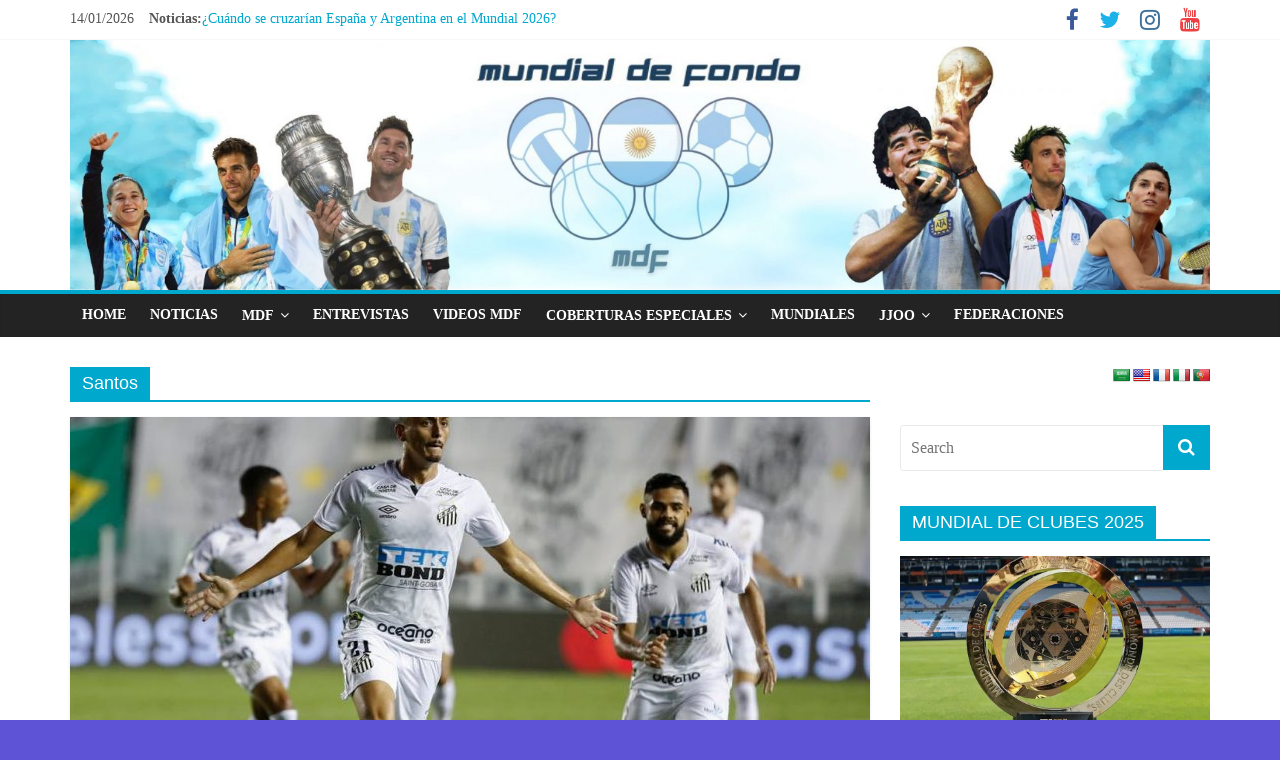

--- FILE ---
content_type: text/html; charset=UTF-8
request_url: https://mundialdefondo.com/tag/santos/
body_size: 47121
content:
<!DOCTYPE html><html lang="es-AR" prefix="og: http://ogp.me/ns# fb: http://ogp.me/ns/fb#"><head><meta charset="UTF-8"/><meta name="viewport" content="width=device-width, initial-scale=1"><link rel="shortcut icon" type="image/x-icon" href="http://mundialdefondo.com/favicon.ico"/><link rel="profile" href="http://gmpg.org/xfn/11"/><link rel="pingback" href="https://mundialdefondo.com/mdf-press/xmlrpc.php"/><link media="all" href="https://mundialdefondo.com/mdf-press/wp-content/cache/autoptimize/css/autoptimize_0c27a9ae9cfbbf61ca959c6ee21d41f8.css" rel="stylesheet"><title>Santos &#8211; Mundial de Fondo</title><meta name='robots' content='max-image-preview:large' /><link rel='dns-prefetch' href='//translate.google.com' /><link rel='dns-prefetch' href='//www.googletagmanager.com' /><link rel='dns-prefetch' href='//pagead2.googlesyndication.com' /><link rel="alternate" type="application/rss+xml" title="Mundial de Fondo &raquo; Feed" href="https://mundialdefondo.com/feed/" /><link rel="alternate" type="application/rss+xml" title="Mundial de Fondo &raquo; RSS de los comentarios" href="https://mundialdefondo.com/comments/feed/" /><link rel="alternate" type="application/rss+xml" title="Mundial de Fondo &raquo; Santos RSS de la etiqueta" href="https://mundialdefondo.com/tag/santos/feed/" /> <script type='text/javascript' src='https://mundialdefondo.com/mdf-press/wp-includes/js/jquery/jquery.min.js?ver=3.6.4' id='jquery-core-js'></script> <!--[if lte IE 8]> <script type='text/javascript' src='https://mundialdefondo.com/mdf-press/wp-content/themes/colormag/colormag/js/html5shiv.min.js?ver=6.2.8' id='html5-js'></script> <![endif]-->  <script type='text/javascript' src='https://www.googletagmanager.com/gtag/js?id=UA-201238994-1' id='google_gtagjs-js' async></script> <script type='text/javascript' id='google_gtagjs-js-after'>window.dataLayer = window.dataLayer || [];function gtag(){dataLayer.push(arguments);}
gtag('set', 'linker', {"domains":["mundialdefondo.com"]} );
gtag("js", new Date());
gtag("set", "developer_id.dZTNiMT", true);
gtag("config", "UA-201238994-1", {"anonymize_ip":true});</script> <link rel="https://api.w.org/" href="https://mundialdefondo.com/wp-json/" /><link rel="alternate" type="application/json" href="https://mundialdefondo.com/wp-json/wp/v2/tags/172" /><link rel="EditURI" type="application/rsd+xml" title="RSD" href="https://mundialdefondo.com/mdf-press/xmlrpc.php?rsd" /><link rel="wlwmanifest" type="application/wlwmanifest+xml" href="https://mundialdefondo.com/mdf-press/wp-includes/wlwmanifest.xml" /><meta name="generator" content="WordPress 6.2.8" /><meta name="generator" content="Site Kit by Google 1.68.0" /><meta name="google-adsense-platform-account" content="ca-host-pub-2644536267352236"><meta name="google-adsense-platform-domain" content="sitekit.withgoogle.com">  <script async="async" src="https://pagead2.googlesyndication.com/pagead/js/adsbygoogle.js?client=ca-pub-2093325374534320" crossorigin="anonymous" type="text/javascript"></script> <meta property="og:locale" content="es_ES"/><meta property="og:site_name" content="Mundial de Fondo"/><meta property="og:title" content="Santos"/><meta property="og:url" content="https://mundialdefondo.com/tag/santos/"/><meta property="og:type" content="article"/><meta property="og:description" content="Un espacio periodístico que privilegia lo que pasa con quienes visten la celeste y blanca por el mundo"/><meta itemprop="name" content="Santos"/><meta itemprop="headline" content="Santos"/><meta itemprop="description" content="Un espacio periodístico que privilegia lo que pasa con quienes visten la celeste y blanca por el mundo"/><meta name="twitter:title" content="Santos"/><meta name="twitter:url" content="https://mundialdefondo.com/tag/santos/"/><meta name="twitter:description" content="Un espacio periodístico que privilegia lo que pasa con quienes visten la celeste y blanca por el mundo"/><meta name="twitter:card" content="summary_large_image"/></head><body class="archive tag tag-santos tag-172 custom-background wp-custom-logo  wide better-responsive-menu"><div id="page" class="hfeed site"><header id="masthead" class="site-header clearfix "><div id="header-text-nav-container" class="clearfix"><div class="news-bar"><div class="inner-wrap clearfix"><div class="date-in-header"> 14/01/2026</div><div class="breaking-news"> <strong class="breaking-news-latest">Noticias:</strong><ul class="newsticker"><li> <a href="https://mundialdefondo.com/2025/12/cuando-se-cruzarian-espana-y-argentina-en-el-mundial-2026/"
 title="¿Cuándo se cruzarían España y Argentina en el Mundial 2026?">¿Cuándo se cruzarían España y Argentina en el Mundial 2026?</a></li><li> <a href="https://mundialdefondo.com/2025/12/argentina-al-grupo-j-ante-rivales-muy-accesibles-argelia-austria-y-jordania/"
 title="&nbsp;SORTEO DEL MUNDIAL 2026&nbsp;  Argentina al grupo J ante rivales muy accesibles: Argelia, Austria y Jordania"><span style='color:#FFF;font-size:12px;text-transform: uppercase;background-color:#289dcc;'>&nbsp;SORTEO DEL MUNDIAL 2026&nbsp;</span> </br> Argentina al grupo J ante rivales muy accesibles: Argelia, Austria y Jordania</a></li><li> <a href="https://mundialdefondo.com/2025/12/las-sedes-del-mundial-2026/"
 title="Las sedes del Mundial 2026">Las sedes del Mundial 2026</a></li><li> <a href="https://mundialdefondo.com/2025/11/brasil-iguala-a-la-argentina-en-titulos-de-copa-libertadores/"
 title="&nbsp;25 CORONAS SUDAMERICANAS&nbsp;  Brasil iguala a la Argentina en títulos de Copa Libertadores"><span style='color:#FFF;font-size:12px;text-transform: uppercase;background-color:#289dcc;'>&nbsp;25 CORONAS SUDAMERICANAS&nbsp;</span> </br> Brasil iguala a la Argentina en títulos de Copa Libertadores</a></li><li> <a href="https://mundialdefondo.com/2025/11/flamengo-campeon-de-la-libertadores-y-otorga-a-brasil-el-25-titulo-de-la-maxima-competencia-en-sudamerica/"
 title="&nbsp;FINAL: FLAMENGO 1-0 PALMEIRAS&nbsp;  Flamengo campeón de la Libertadores y otorga a Brasil el 25° título de la máxima competencia en Sudamérica"><span style='color:#FFF;font-size:12px;text-transform: uppercase;background-color:#289dcc;'>&nbsp;FINAL: FLAMENGO 1-0 PALMEIRAS&nbsp;</span> </br> Flamengo campeón de la Libertadores y otorga a Brasil el 25° título de la máxima competencia en Sudamérica</a></li></ul></div><div class="social-links clearfix"><ul><li><a href="https://www.facebook.com/MundialDeFondo/" target="_blank"><i class="fa fa-facebook"></i></a></li><li><a href="http://www.twitter.com/MundialDeFondo" target="_blank"><i class="fa fa-twitter"></i></a></li><li><a href="https://www.instagram.com/mundialdefondo.arg" target="_blank"><i class="fa fa-instagram"></i></a></li><li><a href="https://www.youtube.com/user/mundialdefondo" target="_blank"><i class="fa fa-youtube"></i></a></li></ul></div></div></div><div class="inner-wrap"><div id="header-text-nav-wrap" class="clearfix"><div id="header-left-section"><div id="header-logo-image"> <a href="https://mundialdefondo.com/" class="custom-logo-link" rel="home"><img width="2558" height="562" src="https://mundialdefondo.com/mdf-press/wp-content/uploads/2022/06/cropped-logo-mdf-header-scaled-2.jpg" class="custom-logo" alt="Mundial de Fondo" decoding="async" srcset="https://mundialdefondo.com/mdf-press/wp-content/uploads/2022/06/cropped-logo-mdf-header-scaled-2.jpg 2558w, https://mundialdefondo.com/mdf-press/wp-content/uploads/2022/06/cropped-logo-mdf-header-scaled-2-768x169.jpg 768w, https://mundialdefondo.com/mdf-press/wp-content/uploads/2022/06/cropped-logo-mdf-header-scaled-2-1536x337.jpg 1536w, https://mundialdefondo.com/mdf-press/wp-content/uploads/2022/06/cropped-logo-mdf-header-scaled-2-2048x450.jpg 2048w" sizes="(max-width: 2558px) 100vw, 2558px" /></a></div><div id="header-text" class="screen-reader-text"><h3 id="site-title"> <a href="https://mundialdefondo.com/" title="Mundial de Fondo" rel="home">Mundial de Fondo</a></h3><p id="site-description">Un espacio periodístico que privilegia lo que pasa con quienes visten la celeste y blanca por el mundo</p></div></div><div id="header-right-section"></div></div></div><nav id="site-navigation" class="main-navigation clearfix" role="navigation"><div class="inner-wrap clearfix"><h4 class="menu-toggle"></h4><div class="menu-primary-container"><ul id="menu-menu-mdf" class="menu"><li id="menu-item-651" class="menu-item menu-item-type-custom menu-item-object-custom menu-item-home menu-item-651"><a href="http://mundialdefondo.com/">Home</a></li><li id="menu-item-1439" class="menu-item menu-item-type-custom menu-item-object-custom menu-item-1439"><a href="https://mundialdefondo.com/noticias/">Noticias</a></li><li id="menu-item-884" class="menu-item menu-item-type-custom menu-item-object-custom menu-item-has-children menu-item-884"><a href="http://#">MDF</a><ul class="sub-menu"><li id="menu-item-886" class="menu-item menu-item-type-post_type menu-item-object-page menu-item-886"><a href="https://mundialdefondo.com/el-autor/">El Autor</a></li><li id="menu-item-885" class="menu-item menu-item-type-post_type menu-item-object-page menu-item-885"><a href="https://mundialdefondo.com/staff/">Staff</a></li><li id="menu-item-887" class="menu-item menu-item-type-post_type menu-item-object-page menu-item-887"><a href="https://mundialdefondo.com/mdf-radio/">Radio</a></li><li id="menu-item-1190" class="menu-item menu-item-type-custom menu-item-object-custom menu-item-1190"><a target="_blank" rel="noopener" href="https://mundialdefondo.blogspot.com.ar/">Archivo Histórico</a></li></ul></li><li id="menu-item-1245" class="menu-item menu-item-type-taxonomy menu-item-object-category menu-item-1245"><a href="https://mundialdefondo.com/category/entrevistas/">Entrevistas</a></li><li id="menu-item-1107" class="menu-item menu-item-type-post_type menu-item-object-page menu-item-1107"><a href="https://mundialdefondo.com/videos-mdf/">Videos MDF</a></li><li id="menu-item-1280" class="menu-item menu-item-type-custom menu-item-object-custom menu-item-has-children menu-item-1280"><a href="#">Coberturas especiales</a><ul class="sub-menu"><li id="menu-item-1416" class="menu-item menu-item-type-custom menu-item-object-custom menu-item-has-children menu-item-1416"><a href="#">Atletismo</a><ul class="sub-menu"><li id="menu-item-1413" class="menu-item menu-item-type-custom menu-item-object-custom menu-item-1413"><a href="http://mundialdefondo.com/tag/paratletismo-londres-2017/">Mundial Paratletismo Londres 2017</a></li><li id="menu-item-1414" class="menu-item menu-item-type-custom menu-item-object-custom menu-item-1414"><a href="http://mundialdefondo.com/tag/londres-2017/">Mundial Atletismo Londres 2017</a></li></ul></li><li id="menu-item-1441" class="menu-item menu-item-type-custom menu-item-object-custom menu-item-has-children menu-item-1441"><a href="#">Básquet</a><ul class="sub-menu"><li id="menu-item-1396" class="menu-item menu-item-type-custom menu-item-object-custom menu-item-1396"><a href="http://mundialdefondo.com/tag/preolimpico-mardel-2011/">Preolimpico Mar del Plata 2011</a></li><li id="menu-item-1429" class="menu-item menu-item-type-custom menu-item-object-custom menu-item-1429"><a href="http://mundialdefondo.com/tag/espana-2014/">Mundial Básquet España 2014</a></li></ul></li><li id="menu-item-1442" class="menu-item menu-item-type-custom menu-item-object-custom menu-item-1442"><a href="http://mundialdefondo.com/tag/papa-francisco/">Eventos Papales</a></li><li id="menu-item-1415" class="menu-item menu-item-type-custom menu-item-object-custom menu-item-has-children menu-item-1415"><a href="#">Fútbol</a><ul class="sub-menu"><li id="menu-item-1249" class="menu-item menu-item-type-custom menu-item-object-custom menu-item-1249"><a href="http://mundialdefondo.com/tag/mundial-sudafrica-2010/">FIFA Sudáfrica 2010</a></li><li id="menu-item-1248" class="menu-item menu-item-type-custom menu-item-object-custom menu-item-1248"><a href="http://mundialdefondo.com/tag/brasil-2014/">FIFA Brasil 2014</a></li><li id="menu-item-1424" class="menu-item menu-item-type-custom menu-item-object-custom menu-item-1424"><a href="http://mundialdefondo.com/tag/sorteo-rusia-2018/">Sorteo Rusia 2018</a></li><li id="menu-item-1253" class="menu-item menu-item-type-custom menu-item-object-custom menu-item-1253"><a href="http://mundialdefondo.com/tag/copa-america-2011/">Copa América 2011</a></li><li id="menu-item-1247" class="menu-item menu-item-type-custom menu-item-object-custom menu-item-1247"><a href="http://mundialdefondo.com/tag/copa-america-2015/">Copa América 2015</a></li><li id="menu-item-1246" class="menu-item menu-item-type-custom menu-item-object-custom menu-item-1246"><a href="http://mundialdefondo.com/tag/copa-america-2016/">Copa América 2016</a></li><li id="menu-item-1422" class="menu-item menu-item-type-custom menu-item-object-custom menu-item-1422"><a href="http://mundialdefondo.com/tag/the-best-fifa/">Premio &#8220;The Best FIFA&#8221;</a></li><li id="menu-item-1397" class="menu-item menu-item-type-custom menu-item-object-custom menu-item-1397"><a href="http://mundialdefondo.com/tag/champions-league/">Champions League</a></li><li id="menu-item-1419" class="menu-item menu-item-type-custom menu-item-object-custom menu-item-1419"><a href="http://mundialdefondo.com/tag/europa-league/">Europa League</a></li></ul></li><li id="menu-item-1443" class="menu-item menu-item-type-custom menu-item-object-custom menu-item-has-children menu-item-1443"><a href="#">Hockey</a><ul class="sub-menu"><li id="menu-item-1448" class="menu-item menu-item-type-custom menu-item-object-custom menu-item-1448"><a href="http://mundialdefondo.com/tag/mundial-rosario-2010/">Mundial Rosario 2010</a></li><li id="menu-item-1406" class="menu-item menu-item-type-custom menu-item-object-custom menu-item-1406"><a href="http://mundialdefondo.com/tag/world-league-2017/">Hockey World League Londres 2017</a></li></ul></li><li id="menu-item-1444" class="menu-item menu-item-type-custom menu-item-object-custom menu-item-has-children menu-item-1444"><a href="#">JJOO</a><ul class="sub-menu"><li id="menu-item-1394" class="menu-item menu-item-type-custom menu-item-object-custom menu-item-1394"><a href="http://mundialdefondo.com/tag/londres-2012/">JJOO Londres 2012</a></li><li id="menu-item-1395" class="menu-item menu-item-type-custom menu-item-object-custom menu-item-1395"><a href="http://mundialdefondo.com/tag/rio-2016/">JJOO Rio 2016</a></li></ul></li><li id="menu-item-1417" class="menu-item menu-item-type-custom menu-item-object-custom menu-item-has-children menu-item-1417"><a href="#">Tenis</a><ul class="sub-menu"><li id="menu-item-1447" class="menu-item menu-item-type-custom menu-item-object-custom menu-item-1447"><a href="http://mundialdefondo.com/tag/roland-garros/">Roland Garros 2010</a></li><li id="menu-item-1407" class="menu-item menu-item-type-custom menu-item-object-custom menu-item-1407"><a href="http://mundialdefondo.com/tag/copa-davis-2016/">Copa Davis 2016</a></li><li id="menu-item-1408" class="menu-item menu-item-type-custom menu-item-object-custom menu-item-1408"><a href="http://mundialdefondo.com/tag/copa-davis-2017/">Copa Davis 2017</a></li><li id="menu-item-1409" class="menu-item menu-item-type-custom menu-item-object-custom menu-item-1409"><a href="http://mundialdefondo.com/tag/wimbledon-2017/">Wimbledon 2017</a></li><li id="menu-item-1282" class="menu-item menu-item-type-custom menu-item-object-custom menu-item-1282"><a href="http://mundialdefondo.com/tag/atp-de-buenos-aires">ATP Buenos Aires</a></li></ul></li></ul></li><li id="menu-item-888" class="menu-item menu-item-type-custom menu-item-object-custom menu-item-888"><a href="http://mundialdefondo.com/tag/mundiales/">Mundiales</a></li><li id="menu-item-653" class="menu-item menu-item-type-custom menu-item-object-custom menu-item-has-children menu-item-653"><a href="#">JJOO</a><ul class="sub-menu"><li id="menu-item-876" class="menu-item menu-item-type-post_type menu-item-object-page menu-item-876"><a href="https://mundialdefondo.com/medallas-argentina-en-guadalajara/">GUADALAJARA 2011</a></li><li id="menu-item-877" class="menu-item menu-item-type-post_type menu-item-object-page menu-item-877"><a href="https://mundialdefondo.com/videos-londres-2012/">LONDRES 2012</a></li><li id="menu-item-875" class="menu-item menu-item-type-post_type menu-item-object-page menu-item-875"><a href="https://mundialdefondo.com/medallas-argentinas-toronto-2015/">TORONTO 2015</a></li><li id="menu-item-874" class="menu-item menu-item-type-post_type menu-item-object-page menu-item-874"><a href="https://mundialdefondo.com/videos-rio-2016/">RIO 2016</a></li></ul></li><li id="menu-item-1108" class="menu-item menu-item-type-post_type menu-item-object-page menu-item-1108"><a href="https://mundialdefondo.com/federaciones-internacionales/">Federaciones</a></li></ul></div></div></nav></div></header><div id="main" class="clearfix"><div class="inner-wrap clearfix"><div id="primary"><div id="content" class="clearfix"><header class="page-header"><h1 class="page-title"> <span> Santos </span></h1></header><div class="article-container"><article id="post-4482" class="post-4482 post type-post status-publish format-standard has-post-thumbnail hentry category-copa-libertadores tag-boca tag-copa-libertadores tag-santos tag-semifinal"><div class="featured-image"> <a href="https://mundialdefondo.com/2021/01/santos-goleo-a-boca-y-habra-final-brasilena/" title="<span style='color:#FFF;font-size:12px;text-transform: uppercase;background-color:#289dcc;'>&nbsp;SANTOS 3-0 BOCA&nbsp;</span> </br> Santos goleó a Boca y habrá final brasileña"><noscript><img width="800" height="445" src="https://mundialdefondo.com/mdf-press/wp-content/uploads/2021/01/PITUCA-800x445.jpg" class="attachment-colormag-featured-image size-colormag-featured-image wp-post-image" alt="" decoding="async" /></noscript><img width="800" height="445" src='data:image/svg+xml,%3Csvg%20xmlns=%22http://www.w3.org/2000/svg%22%20viewBox=%220%200%20800%20445%22%3E%3C/svg%3E' data-src="https://mundialdefondo.com/mdf-press/wp-content/uploads/2021/01/PITUCA-800x445.jpg" class="lazyload attachment-colormag-featured-image size-colormag-featured-image wp-post-image" alt="" decoding="async" /></a></div><div class="article-content clearfix"><div class="above-entry-meta"><span class="cat-links"><a href="https://mundialdefondo.com/category/copa-libertadores/"  rel="category tag">Copa Libertadores</a>&nbsp;</span></div><header class="entry-header"><h2 class="entry-title"> <a href="https://mundialdefondo.com/2021/01/santos-goleo-a-boca-y-habra-final-brasilena/" title="&nbsp;SANTOS 3-0 BOCA&nbsp;  Santos goleó a Boca y habrá final brasileña"><span style='color:#FFF;font-size:12px;text-transform: uppercase;background-color:#289dcc;'>&nbsp;SANTOS 3-0 BOCA&nbsp;</span> </br> Santos goleó a Boca y habrá final brasileña</a></h2></header><div class="below-entry-meta"> <span class="posted-on"><a href="https://mundialdefondo.com/2021/01/santos-goleo-a-boca-y-habra-final-brasilena/" title="20:12" rel="bookmark"><i class="fa fa-calendar-o"></i> <time class="entry-date published" datetime="2021-01-13T20:12:00-03:00">13/01/2021</time><time class="updated" datetime="2021-05-04T13:43:48-03:00">04/05/2021</time></a></span> <span class="tag-links"><i class="fa fa-tags"></i><a href="https://mundialdefondo.com/tag/boca/" rel="tag">Boca</a>, <a href="https://mundialdefondo.com/tag/copa-libertadores/" rel="tag">Copa Libertadores</a>, <a href="https://mundialdefondo.com/tag/santos/" rel="tag">Santos</a>, <a href="https://mundialdefondo.com/tag/semifinal/" rel="tag">Semifinal</a></span></div><div class="entry-content clearfix"><p>Recién iniciado el partido, a los 25 segundos Marinho puso un tiro al palo que fue el indicio de lo</p> <a class="more-link" title="<span style='color:#FFF;font-size:12px;text-transform: uppercase;background-color:#289dcc;'>&nbsp;SANTOS 3-0 BOCA&nbsp;</span> </br> Santos goleó a Boca y habrá final brasileña" href="https://mundialdefondo.com/2021/01/santos-goleo-a-boca-y-habra-final-brasilena/"><span>Seguir leyendo</span></a></div></div></article><article id="post-4464" class="post-4464 post type-post status-publish format-standard has-post-thumbnail hentry category-copa-libertadores tag-boca tag-copa-libertadores tag-santos tag-semifinal"><div class="featured-image"> <a href="https://mundialdefondo.com/2021/01/partido-cerrado-semifinal-abierta/" title="<span style='color:#FFF;font-size:12px;text-transform: uppercase;background-color:#289dcc;'>&nbsp;BOCA 0-0 SANTOS&nbsp;</span> </br> Partido cerrado, semifinal abierta"><noscript><img width="800" height="445" src="https://mundialdefondo.com/mdf-press/wp-content/uploads/2021/01/BOCA-0-SANTOS-0-800x445.jpg" class="attachment-colormag-featured-image size-colormag-featured-image wp-post-image" alt="" decoding="async" /></noscript><img width="800" height="445" src='data:image/svg+xml,%3Csvg%20xmlns=%22http://www.w3.org/2000/svg%22%20viewBox=%220%200%20800%20445%22%3E%3C/svg%3E' data-src="https://mundialdefondo.com/mdf-press/wp-content/uploads/2021/01/BOCA-0-SANTOS-0-800x445.jpg" class="lazyload attachment-colormag-featured-image size-colormag-featured-image wp-post-image" alt="" decoding="async" /></a></div><div class="article-content clearfix"><div class="above-entry-meta"><span class="cat-links"><a href="https://mundialdefondo.com/category/copa-libertadores/"  rel="category tag">Copa Libertadores</a>&nbsp;</span></div><header class="entry-header"><h2 class="entry-title"> <a href="https://mundialdefondo.com/2021/01/partido-cerrado-semifinal-abierta/" title="&nbsp;BOCA 0-0 SANTOS&nbsp;  Partido cerrado, semifinal abierta"><span style='color:#FFF;font-size:12px;text-transform: uppercase;background-color:#289dcc;'>&nbsp;BOCA 0-0 SANTOS&nbsp;</span> </br> Partido cerrado, semifinal abierta</a></h2></header><div class="below-entry-meta"> <span class="posted-on"><a href="https://mundialdefondo.com/2021/01/partido-cerrado-semifinal-abierta/" title="23:28" rel="bookmark"><i class="fa fa-calendar-o"></i> <time class="entry-date published" datetime="2021-01-06T23:28:00-03:00">06/01/2021</time><time class="updated" datetime="2021-01-13T23:42:19-03:00">13/01/2021</time></a></span> <span class="tag-links"><i class="fa fa-tags"></i><a href="https://mundialdefondo.com/tag/boca/" rel="tag">Boca</a>, <a href="https://mundialdefondo.com/tag/copa-libertadores/" rel="tag">Copa Libertadores</a>, <a href="https://mundialdefondo.com/tag/santos/" rel="tag">Santos</a>, <a href="https://mundialdefondo.com/tag/semifinal/" rel="tag">Semifinal</a></span></div><div class="entry-content clearfix"><p>El empate en cero dejó a los dos equipos a las expectativa de lo que suceda en los noventa minutos</p> <a class="more-link" title="<span style='color:#FFF;font-size:12px;text-transform: uppercase;background-color:#289dcc;'>&nbsp;BOCA 0-0 SANTOS&nbsp;</span> </br> Partido cerrado, semifinal abierta" href="https://mundialdefondo.com/2021/01/partido-cerrado-semifinal-abierta/"><span>Seguir leyendo</span></a></div></div></article></div></div></div><div id="secondary"><aside id="text-9" class="widget widget_text clearfix"><div class="textwidget"><div id="flags" class="size18"><ul id="sortable" class="ui-sortable" style="float:left"><li id='Arabic'><a href='#' title='Arabic' class='nturl notranslate ar flag Arabic'></a></li><li id='English'><a href='#' title='English' class='nturl notranslate en flag united-states'></a></li><li id='French'><a href='#' title='French' class='nturl notranslate fr flag French'></a></li><li id='Italian'><a href='#' title='Italian' class='nturl notranslate it flag Italian'></a></li><li id='Portuguese'><a href='#' title='Portuguese' class='nturl notranslate pt flag Portuguese'></a></li></ul></div><div id="google_language_translator" class="default-language-es"></div></div></aside><aside id="search-2" class="widget widget_search clearfix"><form action="https://mundialdefondo.com/" class="search-form searchform clearfix" method="get"><div class="search-wrap"> <input type="text" placeholder="Search" class="s field" name="s"> <button class="search-icon" type="submit"></button></div></form></aside><aside id="media_image-14" class="widget widget_media_image clearfix"><h3 class="widget-title"><span>MUNDIAL DE CLUBES 2025</span></h3><a href="https://www.fifa.com/es/tournaments/mens/club-world-cup/usa-2025"><noscript><img width="901" height="640" src="https://mundialdefondo.com/mdf-press/wp-content/uploads/2025/06/mundial-de-clubes-2025.jpg" class="image wp-image-9841  attachment-full size-full" alt="" decoding="async" style="max-width: 100%; height: auto;" title="MUNDIAL HOCKEY FEMENINO 2022" srcset="https://mundialdefondo.com/mdf-press/wp-content/uploads/2025/06/mundial-de-clubes-2025.jpg 901w, https://mundialdefondo.com/mdf-press/wp-content/uploads/2025/06/mundial-de-clubes-2025-768x546.jpg 768w" sizes="(max-width: 901px) 100vw, 901px" /></noscript><img width="901" height="640" src='data:image/svg+xml,%3Csvg%20xmlns=%22http://www.w3.org/2000/svg%22%20viewBox=%220%200%20901%20640%22%3E%3C/svg%3E' data-src="https://mundialdefondo.com/mdf-press/wp-content/uploads/2025/06/mundial-de-clubes-2025.jpg" class="lazyload image wp-image-9841  attachment-full size-full" alt="" decoding="async" style="max-width: 100%; height: auto;" title="MUNDIAL HOCKEY FEMENINO 2022" data-srcset="https://mundialdefondo.com/mdf-press/wp-content/uploads/2025/06/mundial-de-clubes-2025.jpg 901w, https://mundialdefondo.com/mdf-press/wp-content/uploads/2025/06/mundial-de-clubes-2025-768x546.jpg 768w" data-sizes="(max-width: 901px) 100vw, 901px" /></a></aside><aside id="media_image-28" class="widget widget_media_image clearfix"><h3 class="widget-title"><span>LIGA PROFESIONAL FÚTBOL ARGENTINO</span></h3><a href="http://www.ligaprofesional.ar"><noscript><img width="1024" height="1357" src="https://mundialdefondo.com/mdf-press/wp-content/uploads/2024/09/LPF.png" class="image wp-image-8905  attachment-full size-full" alt="" decoding="async" style="max-width: 100%; height: auto;" title="LIGA PROFESIONAL FÚTBOL ARGENTINO" srcset="https://mundialdefondo.com/mdf-press/wp-content/uploads/2024/09/LPF.png 1024w, https://mundialdefondo.com/mdf-press/wp-content/uploads/2024/09/LPF-768x1018.png 768w" sizes="(max-width: 1024px) 100vw, 1024px" /></noscript><img width="1024" height="1357" src='data:image/svg+xml,%3Csvg%20xmlns=%22http://www.w3.org/2000/svg%22%20viewBox=%220%200%201024%201357%22%3E%3C/svg%3E' data-src="https://mundialdefondo.com/mdf-press/wp-content/uploads/2024/09/LPF.png" class="lazyload image wp-image-8905  attachment-full size-full" alt="" decoding="async" style="max-width: 100%; height: auto;" title="LIGA PROFESIONAL FÚTBOL ARGENTINO" data-srcset="https://mundialdefondo.com/mdf-press/wp-content/uploads/2024/09/LPF.png 1024w, https://mundialdefondo.com/mdf-press/wp-content/uploads/2024/09/LPF-768x1018.png 768w" data-sizes="(max-width: 1024px) 100vw, 1024px" /></a></aside><aside id="media_image-30" class="widget widget_media_image clearfix"><h3 class="widget-title"><span>@VINOS.LOSPATRIOTAS</span></h3><a href="https://www.patriotas.com.ar/"><noscript><img width="1170" height="1168" src="https://mundialdefondo.com/mdf-press/wp-content/uploads/2024/09/Vinos-los-patriotas.jpeg" class="image wp-image-8914  attachment-full size-full" alt="" decoding="async" style="max-width: 100%; height: auto;" srcset="https://mundialdefondo.com/mdf-press/wp-content/uploads/2024/09/Vinos-los-patriotas.jpeg 1170w, https://mundialdefondo.com/mdf-press/wp-content/uploads/2024/09/Vinos-los-patriotas-768x767.jpeg 768w" sizes="(max-width: 1170px) 100vw, 1170px" /></noscript><img width="1170" height="1168" src='data:image/svg+xml,%3Csvg%20xmlns=%22http://www.w3.org/2000/svg%22%20viewBox=%220%200%201170%201168%22%3E%3C/svg%3E' data-src="https://mundialdefondo.com/mdf-press/wp-content/uploads/2024/09/Vinos-los-patriotas.jpeg" class="lazyload image wp-image-8914  attachment-full size-full" alt="" decoding="async" style="max-width: 100%; height: auto;" data-srcset="https://mundialdefondo.com/mdf-press/wp-content/uploads/2024/09/Vinos-los-patriotas.jpeg 1170w, https://mundialdefondo.com/mdf-press/wp-content/uploads/2024/09/Vinos-los-patriotas-768x767.jpeg 768w" data-sizes="(max-width: 1170px) 100vw, 1170px" /></a></aside><aside id="media_image-24" class="widget widget_media_image clearfix"><h3 class="widget-title"><span>EVENTOS HOSPITALITY</span></h3><a href="http://www.poloandwine.com"><noscript><img width="2048" height="1575" src="https://mundialdefondo.com/mdf-press/wp-content/uploads/2024/04/POLOWINE.jpeg" class="image wp-image-8415  attachment-full size-full" alt="" decoding="async" style="max-width: 100%; height: auto;" srcset="https://mundialdefondo.com/mdf-press/wp-content/uploads/2024/04/POLOWINE.jpeg 2048w, https://mundialdefondo.com/mdf-press/wp-content/uploads/2024/04/POLOWINE-768x591.jpeg 768w, https://mundialdefondo.com/mdf-press/wp-content/uploads/2024/04/POLOWINE-1536x1181.jpeg 1536w" sizes="(max-width: 2048px) 100vw, 2048px" /></noscript><img width="2048" height="1575" src='data:image/svg+xml,%3Csvg%20xmlns=%22http://www.w3.org/2000/svg%22%20viewBox=%220%200%202048%201575%22%3E%3C/svg%3E' data-src="https://mundialdefondo.com/mdf-press/wp-content/uploads/2024/04/POLOWINE.jpeg" class="lazyload image wp-image-8415  attachment-full size-full" alt="" decoding="async" style="max-width: 100%; height: auto;" data-srcset="https://mundialdefondo.com/mdf-press/wp-content/uploads/2024/04/POLOWINE.jpeg 2048w, https://mundialdefondo.com/mdf-press/wp-content/uploads/2024/04/POLOWINE-768x591.jpeg 768w, https://mundialdefondo.com/mdf-press/wp-content/uploads/2024/04/POLOWINE-1536x1181.jpeg 1536w" data-sizes="(max-width: 2048px) 100vw, 2048px" /></a></aside><aside id="media_image-10" class="widget widget_media_image clearfix"><h3 class="widget-title"><span>INDUMENTARIA PARA QUIENES SABEN DE FÚTBOL</span></h3><a href="https://kiricocho.com.ar/"><noscript><img width="583" height="583" src="https://mundialdefondo.com/mdf-press/wp-content/uploads/2024/09/kiricocho-MARCO.jpg" class="image wp-image-8903  attachment-full size-full" alt="" decoding="async" style="max-width: 100%; height: auto;" /></noscript><img width="583" height="583" src='data:image/svg+xml,%3Csvg%20xmlns=%22http://www.w3.org/2000/svg%22%20viewBox=%220%200%20583%20583%22%3E%3C/svg%3E' data-src="https://mundialdefondo.com/mdf-press/wp-content/uploads/2024/09/kiricocho-MARCO.jpg" class="lazyload image wp-image-8903  attachment-full size-full" alt="" decoding="async" style="max-width: 100%; height: auto;" /></a></aside><aside id="media_image-20" class="widget widget_media_image clearfix"><a href="https://www.movistar.com.ar/"><noscript><img width="625" height="579" src="https://mundialdefondo.com/mdf-press/wp-content/uploads/2022/03/movistar-logo.jpg" class="image wp-image-6206  attachment-full size-full" alt="" decoding="async" style="max-width: 100%; height: auto;" /></noscript><img width="625" height="579" src='data:image/svg+xml,%3Csvg%20xmlns=%22http://www.w3.org/2000/svg%22%20viewBox=%220%200%20625%20579%22%3E%3C/svg%3E' data-src="https://mundialdefondo.com/mdf-press/wp-content/uploads/2022/03/movistar-logo.jpg" class="lazyload image wp-image-6206  attachment-full size-full" alt="" decoding="async" style="max-width: 100%; height: auto;" /></a></aside><aside id="media_image-16" class="widget widget_media_image clearfix"><h3 class="widget-title"><span>NOTICIAS E IMAGENES</span></h3><a href="https://9dejulio.diariotiempodigital.com/"><noscript><img width="746" height="236" src="https://mundialdefondo.com/mdf-press/wp-content/uploads/2018/11/LOGO-DIARIO-TIEMPO.jpg" class="image wp-image-2114  attachment-full size-full" alt="" decoding="async" style="max-width: 100%; height: auto;" /></noscript><img width="746" height="236" src='data:image/svg+xml,%3Csvg%20xmlns=%22http://www.w3.org/2000/svg%22%20viewBox=%220%200%20746%20236%22%3E%3C/svg%3E' data-src="https://mundialdefondo.com/mdf-press/wp-content/uploads/2018/11/LOGO-DIARIO-TIEMPO.jpg" class="lazyload image wp-image-2114  attachment-full size-full" alt="" decoding="async" style="max-width: 100%; height: auto;" /></a></aside><aside id="recent-posts-2" class="widget widget_recent_entries clearfix"><h3 class="widget-title"><span>Entradas recientes</span></h3><ul><li> <a href="https://mundialdefondo.com/2025/12/cuando-se-cruzarian-espana-y-argentina-en-el-mundial-2026/">¿Cuándo se cruzarían España y Argentina en el Mundial 2026?</a></li><li> <a href="https://mundialdefondo.com/2025/12/argentina-al-grupo-j-ante-rivales-muy-accesibles-argelia-austria-y-jordania/">Argentina al grupo J ante rivales muy accesibles: Argelia, Austria y Jordania</a></li><li> <a href="https://mundialdefondo.com/2025/12/las-sedes-del-mundial-2026/">Las sedes del Mundial 2026</a></li><li> <a href="https://mundialdefondo.com/2025/11/brasil-iguala-a-la-argentina-en-titulos-de-copa-libertadores/">Brasil iguala a la Argentina en títulos de Copa Libertadores</a></li><li> <a href="https://mundialdefondo.com/2025/11/flamengo-campeon-de-la-libertadores-y-otorga-a-brasil-el-25-titulo-de-la-maxima-competencia-en-sudamerica/">Flamengo campeón de la Libertadores y otorga a Brasil el 25° título de la máxima competencia en Sudamérica</a></li></ul></aside><aside id="categories-2" class="widget widget_categories clearfix"><h3 class="widget-title"><span>Categorías</span></h3><form action="https://mundialdefondo.com" method="get"><label class="screen-reader-text" for="cat">Categorías</label><select  name='cat' id='cat' class='postform'><option value='-1'>Elegir categoría</option><option class="level-0" value="1">Argentina</option><option class="level-0" value="84">Atletismo</option><option class="level-0" value="85">Básquet</option><option class="level-0" value="79">Boxeo</option><option class="level-0" value="93">Champions League</option><option class="level-0" value="135">Copa Davis</option><option class="level-0" value="154">Copa del Mundo</option><option class="level-0" value="139">Copa Libertadores</option><option class="level-0" value="515">Copa Sudamericana</option><option class="level-0" value="117">Destacadas</option><option class="level-0" value="169">Eliminatorias</option><option class="level-0" value="97">Entrevistas</option><option class="level-0" value="82">Equitación</option><option class="level-0" value="92">Europa</option><option class="level-0" value="98">Europa League</option><option class="level-0" value="550">Fórmula 1</option><option class="level-0" value="148">Fútbol</option><option class="level-0" value="164">Handball</option><option class="level-0" value="163">Hockey</option><option class="level-0" value="223">JJOO Tokio 2020</option><option class="level-0" value="87">Juegos Olímpicos</option><option class="level-0" value="136">Juegos Olímpicos Juventud</option><option class="level-0" value="133">Las Leonas</option><option class="level-0" value="90">Los Pumas</option><option class="level-0" value="89">Maradona</option><option class="level-0" value="241">Messi</option><option class="level-0" value="482">MLS</option><option class="level-0" value="132">Mundial Hockey Londres 2018</option><option class="level-0" value="134">Mundial Vóley 2018</option><option class="level-0" value="170">Nota Color</option><option class="level-0" value="140">Panamericanos Lima 2019</option><option class="level-0" value="501">Polo</option><option class="level-0" value="106">Portada</option><option class="level-0" value="398">Qatar 2022</option><option class="level-0" value="95">Rugby</option><option class="level-0" value="86">Rusia 2018</option><option class="level-0" value="88">Tenis</option><option class="level-0" value="81">Voley</option><option class="level-0" value="80">Yachting</option> </select></form> <script type="text/javascript">(function() {
	var dropdown = document.getElementById( "cat" );
	function onCatChange() {
		if ( dropdown.options[ dropdown.selectedIndex ].value > 0 ) {
			dropdown.parentNode.submit();
		}
	}
	dropdown.onchange = onCatChange;
})();</script> </aside></div></div></div><footer id="colophon" class="clearfix colormag-footer--classic"><div class="footer-widgets-wrapper"><div class="inner-wrap"><div class="footer-widgets-area clearfix"><div class="tg-footer-main-widget"><div class="tg-first-footer-widget"><aside id="text-5" class="widget widget_text clearfix"><h3 class="widget-title"><span>Sobre MDF</span></h3><div class="textwidget"><p>Un espacio periodístico dedicado a entrevistas e información deportiva en general, privilegiando lo que pasa con quienes visten la <strong>celeste y blanca</strong> por el mundo.</p><p>Vivencias, anécdotas, tristezas y alegrías que suceden en un torneo. <strong>Fuerte abrazo de gol</strong>, que no es una simple muestra de cariño, sino algo mucho más sentido.</p></div></aside></div></div><div class="tg-footer-other-widgets"><div class="tg-second-footer-widget"></div><div class="tg-third-footer-widget"></div><div class="tg-fourth-footer-widget"></div></div></div></div></div><div class="footer-socket-wrapper clearfix"><div class="inner-wrap"><div class="footer-socket-area"><div class="footer-socket-right-section"><div class="social-links clearfix"><ul><li><a href="https://www.facebook.com/MundialDeFondo/" target="_blank"><i class="fa fa-facebook"></i></a></li><li><a href="http://www.twitter.com/MundialDeFondo" target="_blank"><i class="fa fa-twitter"></i></a></li><li><a href="https://www.instagram.com/mundialdefondo.arg" target="_blank"><i class="fa fa-instagram"></i></a></li><li><a href="https://www.youtube.com/user/mundialdefondo" target="_blank"><i class="fa fa-youtube"></i></a></li></ul></div></div><div class="footer-socket-left-section"> <span style="color:#fff">© 2022 Mundial de Fondo.</span></div></div></div></div></footer> <a href="#masthead" id="scroll-up"><i class="fa fa-chevron-up"></i></a></div><div id='glt-footer'></div><script>function GoogleLanguageTranslatorInit() { new google.translate.TranslateElement({pageLanguage: 'es', includedLanguages:'ar,en,fr,it,pt', autoDisplay: false}, 'google_language_translator');}</script> <script type="text/javascript">var sbiajaxurl = "https://mundialdefondo.com/mdf-press/wp-admin/admin-ajax.php";</script> <noscript><style>.lazyload{display:none;}</style></noscript><script data-noptimize="1">window.lazySizesConfig=window.lazySizesConfig||{};window.lazySizesConfig.loadMode=1;</script><script async data-noptimize="1" src='https://mundialdefondo.com/mdf-press/wp-content/plugins/autoptimize/classes/external/js/lazysizes.min.js?ao_version=3.1.14'></script> <script type='text/javascript' src='//translate.google.com/translate_a/element.js?cb=GoogleLanguageTranslatorInit' id='scripts-google-js'></script> <span class="header__menu__modal"></span><section class="politicas__modal modal__various"><div class="header_title_modal"><h2>Noticias</h2> <a title="Cerrar" class="btnCloseContact politicas__modal__close"></a></div><div class="politicas__modal__ctn"><div class="politicas__ctn wrapper__container list-none"><ul class="wp-block-latest-posts__list is-grid columns-3 has-dates wp-block-latest-posts"><li><div class="wp-block-latest-posts__featured-image"><noscript><img width="117" height="96" src="https://mundialdefondo.com/mdf-press/wp-content/uploads/2025/12/Argentina-y-Espana.jpg" class="attachment-thumbnail size-thumbnail wp-post-image" alt="" decoding="async" style="" srcset="https://mundialdefondo.com/mdf-press/wp-content/uploads/2025/12/Argentina-y-Espana.jpg 835w, https://mundialdefondo.com/mdf-press/wp-content/uploads/2025/12/Argentina-y-Espana-768x633.jpg 768w" sizes="(max-width: 117px) 100vw, 117px" /></noscript><img width="117" height="96" src='data:image/svg+xml,%3Csvg%20xmlns=%22http://www.w3.org/2000/svg%22%20viewBox=%220%200%20117%2096%22%3E%3C/svg%3E' data-src="https://mundialdefondo.com/mdf-press/wp-content/uploads/2025/12/Argentina-y-Espana.jpg" class="lazyload attachment-thumbnail size-thumbnail wp-post-image" alt="" decoding="async" style="" data-srcset="https://mundialdefondo.com/mdf-press/wp-content/uploads/2025/12/Argentina-y-Espana.jpg 835w, https://mundialdefondo.com/mdf-press/wp-content/uploads/2025/12/Argentina-y-Espana-768x633.jpg 768w" data-sizes="(max-width: 117px) 100vw, 117px" /></div><a class="wp-block-latest-posts__post-title" href="https://mundialdefondo.com/2025/12/cuando-se-cruzarian-espana-y-argentina-en-el-mundial-2026/">¿Cuándo se cruzarían España y Argentina en el Mundial 2026?</a><time datetime="2025-12-05T18:14:03-03:00" class="wp-block-latest-posts__post-date">05/12/2025</time></li><li><div class="wp-block-latest-posts__featured-image"><noscript><img width="128" height="78" src="https://mundialdefondo.com/mdf-press/wp-content/uploads/2025/12/mundial-2026.jpeg" class="attachment-thumbnail size-thumbnail wp-post-image" alt="" decoding="async" style="" srcset="https://mundialdefondo.com/mdf-press/wp-content/uploads/2025/12/mundial-2026.jpeg 1280w, https://mundialdefondo.com/mdf-press/wp-content/uploads/2025/12/mundial-2026-768x470.jpeg 768w" sizes="(max-width: 128px) 100vw, 128px" /></noscript><img width="128" height="78" src='data:image/svg+xml,%3Csvg%20xmlns=%22http://www.w3.org/2000/svg%22%20viewBox=%220%200%20128%2078%22%3E%3C/svg%3E' data-src="https://mundialdefondo.com/mdf-press/wp-content/uploads/2025/12/mundial-2026.jpeg" class="lazyload attachment-thumbnail size-thumbnail wp-post-image" alt="" decoding="async" style="" data-srcset="https://mundialdefondo.com/mdf-press/wp-content/uploads/2025/12/mundial-2026.jpeg 1280w, https://mundialdefondo.com/mdf-press/wp-content/uploads/2025/12/mundial-2026-768x470.jpeg 768w" data-sizes="(max-width: 128px) 100vw, 128px" /></div><a class="wp-block-latest-posts__post-title" href="https://mundialdefondo.com/2025/12/argentina-al-grupo-j-ante-rivales-muy-accesibles-argelia-austria-y-jordania/"><span style='color:#FFF;font-size:12px;text-transform: uppercase;background-color:#289dcc;'>&nbsp;SORTEO DEL MUNDIAL 2026&nbsp;</span> </br> Argentina al grupo J ante rivales muy accesibles: Argelia, Austria y Jordania</a><time datetime="2025-12-05T17:43:47-03:00" class="wp-block-latest-posts__post-date">05/12/2025</time></li><li><div class="wp-block-latest-posts__featured-image"><noscript><img width="128" height="91" src="https://mundialdefondo.com/mdf-press/wp-content/uploads/2025/12/SEDES.jpg" class="attachment-thumbnail size-thumbnail wp-post-image" alt="" decoding="async" style="" /></noscript><img width="128" height="91" src='data:image/svg+xml,%3Csvg%20xmlns=%22http://www.w3.org/2000/svg%22%20viewBox=%220%200%20128%2091%22%3E%3C/svg%3E' data-src="https://mundialdefondo.com/mdf-press/wp-content/uploads/2025/12/SEDES.jpg" class="lazyload attachment-thumbnail size-thumbnail wp-post-image" alt="" decoding="async" style="" /></div><a class="wp-block-latest-posts__post-title" href="https://mundialdefondo.com/2025/12/las-sedes-del-mundial-2026/">Las sedes del Mundial 2026</a><time datetime="2025-12-04T15:22:38-03:00" class="wp-block-latest-posts__post-date">04/12/2025</time></li><li><div class="wp-block-latest-posts__featured-image"><noscript><img width="128" height="74" src="https://mundialdefondo.com/mdf-press/wp-content/uploads/2025/11/Danilo-gol-flamengo.jpg" class="attachment-thumbnail size-thumbnail wp-post-image" alt="" decoding="async" style="" srcset="https://mundialdefondo.com/mdf-press/wp-content/uploads/2025/11/Danilo-gol-flamengo.jpg 820w, https://mundialdefondo.com/mdf-press/wp-content/uploads/2025/11/Danilo-gol-flamengo-768x442.jpg 768w" sizes="(max-width: 128px) 100vw, 128px" /></noscript><img width="128" height="74" src='data:image/svg+xml,%3Csvg%20xmlns=%22http://www.w3.org/2000/svg%22%20viewBox=%220%200%20128%2074%22%3E%3C/svg%3E' data-src="https://mundialdefondo.com/mdf-press/wp-content/uploads/2025/11/Danilo-gol-flamengo.jpg" class="lazyload attachment-thumbnail size-thumbnail wp-post-image" alt="" decoding="async" style="" data-srcset="https://mundialdefondo.com/mdf-press/wp-content/uploads/2025/11/Danilo-gol-flamengo.jpg 820w, https://mundialdefondo.com/mdf-press/wp-content/uploads/2025/11/Danilo-gol-flamengo-768x442.jpg 768w" data-sizes="(max-width: 128px) 100vw, 128px" /></div><a class="wp-block-latest-posts__post-title" href="https://mundialdefondo.com/2025/11/brasil-iguala-a-la-argentina-en-titulos-de-copa-libertadores/"><span style='color:#FFF;font-size:12px;text-transform: uppercase;background-color:#289dcc;'>&nbsp;25 CORONAS SUDAMERICANAS&nbsp;</span> </br> Brasil iguala a la Argentina en títulos de Copa Libertadores</a><time datetime="2025-11-29T23:35:29-03:00" class="wp-block-latest-posts__post-date">29/11/2025</time></li><li><div class="wp-block-latest-posts__featured-image"><noscript><img width="128" height="76" src="https://mundialdefondo.com/mdf-press/wp-content/uploads/2025/11/Flamengo-gol-final-copa.jpg" class="attachment-thumbnail size-thumbnail wp-post-image" alt="" decoding="async" style="" srcset="https://mundialdefondo.com/mdf-press/wp-content/uploads/2025/11/Flamengo-gol-final-copa.jpg 1189w, https://mundialdefondo.com/mdf-press/wp-content/uploads/2025/11/Flamengo-gol-final-copa-768x453.jpg 768w" sizes="(max-width: 128px) 100vw, 128px" /></noscript><img width="128" height="76" src='data:image/svg+xml,%3Csvg%20xmlns=%22http://www.w3.org/2000/svg%22%20viewBox=%220%200%20128%2076%22%3E%3C/svg%3E' data-src="https://mundialdefondo.com/mdf-press/wp-content/uploads/2025/11/Flamengo-gol-final-copa.jpg" class="lazyload attachment-thumbnail size-thumbnail wp-post-image" alt="" decoding="async" style="" data-srcset="https://mundialdefondo.com/mdf-press/wp-content/uploads/2025/11/Flamengo-gol-final-copa.jpg 1189w, https://mundialdefondo.com/mdf-press/wp-content/uploads/2025/11/Flamengo-gol-final-copa-768x453.jpg 768w" data-sizes="(max-width: 128px) 100vw, 128px" /></div><a class="wp-block-latest-posts__post-title" href="https://mundialdefondo.com/2025/11/flamengo-campeon-de-la-libertadores-y-otorga-a-brasil-el-25-titulo-de-la-maxima-competencia-en-sudamerica/"><span style='color:#FFF;font-size:12px;text-transform: uppercase;background-color:#289dcc;'>&nbsp;FINAL: FLAMENGO 1-0 PALMEIRAS&nbsp;</span> </br> Flamengo campeón de la Libertadores y otorga a Brasil el 25° título de la máxima competencia en Sudamérica</a><time datetime="2025-11-29T23:07:48-03:00" class="wp-block-latest-posts__post-date">29/11/2025</time></li></ul></div></div></section> <script>jQuery(document).ready(function($){
			$('.modal_terminos').click(function(event) {
				event.preventDefault();
				$('body').addClass('active');
				$('.header__menu__modal').addClass('active');
				$('.politicas__modal').addClass('active');
			});
			$('.btnCloseContact, .header__menu__modal').click(function(event) {
				event.preventDefault();
				$('body').removeClass('active');
				$('.header__menu__modal').removeClass('active');
				$('.modal__various').removeClass('active');
			});
		});</script> <script defer src="https://mundialdefondo.com/mdf-press/wp-content/cache/autoptimize/js/autoptimize_61ff88deac6a39bef6786c063bfd46fd.js"></script></body></html>

--- FILE ---
content_type: text/html; charset=utf-8
request_url: https://www.google.com/recaptcha/api2/aframe
body_size: 249
content:
<!DOCTYPE HTML><html><head><meta http-equiv="content-type" content="text/html; charset=UTF-8"></head><body><script nonce="HC5Pwbysp2q_o2HmS6D8ZQ">/** Anti-fraud and anti-abuse applications only. See google.com/recaptcha */ try{var clients={'sodar':'https://pagead2.googlesyndication.com/pagead/sodar?'};window.addEventListener("message",function(a){try{if(a.source===window.parent){var b=JSON.parse(a.data);var c=clients[b['id']];if(c){var d=document.createElement('img');d.src=c+b['params']+'&rc='+(localStorage.getItem("rc::a")?sessionStorage.getItem("rc::b"):"");window.document.body.appendChild(d);sessionStorage.setItem("rc::e",parseInt(sessionStorage.getItem("rc::e")||0)+1);localStorage.setItem("rc::h",'1768419219809');}}}catch(b){}});window.parent.postMessage("_grecaptcha_ready", "*");}catch(b){}</script></body></html>